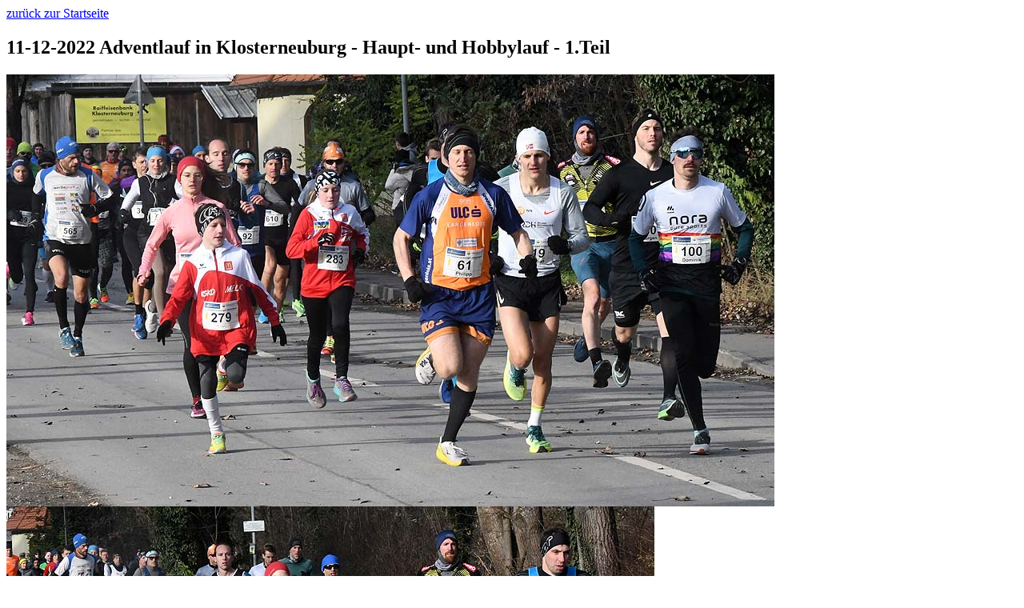

--- FILE ---
content_type: text/html
request_url: http://www.newetschny.com/lauf2022/kgadvent3/kgadvent3.htm
body_size: 12277
content:
<html>
<head>
<title>11-12-2022 Adventlauf in Klosterneuburg - Haupt- und Hobbylauf - 1.Teil</title>
</head>

<body>
<p><a href="http://www.newetschny.com/00001.html">zur�ck zur Startseite</a>


<h2>11-12-2022 Adventlauf in Klosterneuburg - Haupt- und Hobbylauf - 1.Teil</h2>

<p>

<img src="202212110536.JPG"title="die Bildnummer ist 202212110536">
<img src="202212110539.JPG"title="die Bildnummer ist 202212110539">
<img src="202212110540.JPG"title="die Bildnummer ist 202212110540">
<img src="202212110541.JPG"title="die Bildnummer ist 202212110541">
<img src="202212110542.JPG"title="die Bildnummer ist 202212110542">
<img src="202212110543.JPG"title="die Bildnummer ist 202212110543">
<img src="202212110544.JPG"title="die Bildnummer ist 202212110544">
<img src="202212110545.JPG"title="die Bildnummer ist 202212110545">
<img src="202212110546.JPG"title="die Bildnummer ist 202212110546">
<img src="202212110547.JPG"title="die Bildnummer ist 202212110547">
<img src="202212110548.JPG"title="die Bildnummer ist 202212110548">
<img src="202212110549.JPG"title="die Bildnummer ist 202212110549">
<img src="202212110550.JPG"title="die Bildnummer ist 202212110550">
<img src="202212110551.JPG"title="die Bildnummer ist 202212110551">
<img src="202212110552.JPG"title="die Bildnummer ist 202212110552">
<img src="202212110553.JPG"title="die Bildnummer ist 202212110553">
<img src="202212110554.JPG"title="die Bildnummer ist 202212110554">
<img src="202212110555.JPG"title="die Bildnummer ist 202212110555">
<img src="202212110557.JPG"title="die Bildnummer ist 202212110557">
<img src="202212110558.JPG"title="die Bildnummer ist 202212110558">
<img src="202212110559.JPG"title="die Bildnummer ist 202212110559">
<img src="202212110560.JPG"title="die Bildnummer ist 202212110560">
<img src="202212110561.JPG"title="die Bildnummer ist 202212110561">
<img src="202212110562.JPG"title="die Bildnummer ist 202212110562">
<img src="202212110563.JPG"title="die Bildnummer ist 202212110563">
<img src="202212110565.JPG"title="die Bildnummer ist 202212110565">
<img src="202212110566.JPG"title="die Bildnummer ist 202212110566">
<img src="202212110567.JPG"title="die Bildnummer ist 202212110567">
<img src="202212110568.JPG"title="die Bildnummer ist 202212110568">
<img src="202212110569.JPG"title="die Bildnummer ist 202212110569">
<img src="202212110570.JPG"title="die Bildnummer ist 202212110570">
<img src="202212110571.JPG"title="die Bildnummer ist 202212110571">
<img src="202212110572.JPG"title="die Bildnummer ist 202212110572">
<img src="202212110573.JPG"title="die Bildnummer ist 202212110573">
<img src="202212110574.JPG"title="die Bildnummer ist 202212110574">
<img src="202212110575.JPG"title="die Bildnummer ist 202212110575">
<img src="202212110576.JPG"title="die Bildnummer ist 202212110576">
<img src="202212110577.JPG"title="die Bildnummer ist 202212110577">
<img src="202212110578.JPG"title="die Bildnummer ist 202212110578">
<img src="202212110579.JPG"title="die Bildnummer ist 202212110579">
<img src="202212110580.JPG"title="die Bildnummer ist 202212110580">
<img src="202212110581.JPG"title="die Bildnummer ist 202212110581">
<img src="202212110582.JPG"title="die Bildnummer ist 202212110582">
<img src="202212110583.JPG"title="die Bildnummer ist 202212110583">
<img src="202212110585.JPG"title="die Bildnummer ist 202212110585">
<img src="202212110586.JPG"title="die Bildnummer ist 202212110586">
<img src="202212110588.JPG"title="die Bildnummer ist 202212110588">
<img src="202212110589.JPG"title="die Bildnummer ist 202212110589">
<img src="202212110592.JPG"title="die Bildnummer ist 202212110592">
<img src="202212110600.JPG"title="die Bildnummer ist 202212110600">
<img src="202212110603.JPG"title="die Bildnummer ist 202212110603">
<img src="202212110604.JPG"title="die Bildnummer ist 202212110604">
<img src="202212110609.JPG"title="die Bildnummer ist 202212110609">
<img src="202212110611.JPG"title="die Bildnummer ist 202212110611">
<img src="202212110612.JPG"title="die Bildnummer ist 202212110612">
<img src="202212110613.JPG"title="die Bildnummer ist 202212110613">
<img src="202212110615.JPG"title="die Bildnummer ist 202212110615">
<img src="202212110616.JPG"title="die Bildnummer ist 202212110616">
<img src="202212110618.JPG"title="die Bildnummer ist 202212110618">
<img src="202212110621.JPG"title="die Bildnummer ist 202212110621">
<img src="202212110626.JPG"title="die Bildnummer ist 202212110626">
<img src="202212110629.JPG"title="die Bildnummer ist 202212110629">
<img src="202212110630.JPG"title="die Bildnummer ist 202212110630">
<img src="202212110632.JPG"title="die Bildnummer ist 202212110632">
<img src="202212110634.JPG"title="die Bildnummer ist 202212110634">
<img src="202212110636.JPG"title="die Bildnummer ist 202212110636">
<img src="202212110638.JPG"title="die Bildnummer ist 202212110638">
<img src="202212110639.JPG"title="die Bildnummer ist 202212110639">
<img src="202212110640.JPG"title="die Bildnummer ist 202212110640">
<img src="202212110642.JPG"title="die Bildnummer ist 202212110642">
<img src="202212110643.JPG"title="die Bildnummer ist 202212110643">
<img src="202212110644.JPG"title="die Bildnummer ist 202212110644">
<img src="202212110646.JPG"title="die Bildnummer ist 202212110646">
<img src="202212110647.JPG"title="die Bildnummer ist 202212110647">
<img src="202212110648.JPG"title="die Bildnummer ist 202212110648">
<img src="202212110649.JPG"title="die Bildnummer ist 202212110649">
<img src="202212110650.JPG"title="die Bildnummer ist 202212110650">
<img src="202212110652.JPG"title="die Bildnummer ist 202212110652">
<img src="202212110655.JPG"title="die Bildnummer ist 202212110655">
<img src="202212110657.JPG"title="die Bildnummer ist 202212110657">
<img src="202212110658.JPG"title="die Bildnummer ist 202212110658">
<img src="202212110659.JPG"title="die Bildnummer ist 202212110659">
<img src="202212110660.JPG"title="die Bildnummer ist 202212110660">
<img src="202212110662.JPG"title="die Bildnummer ist 202212110662">
<img src="202212110664.JPG"title="die Bildnummer ist 202212110664">
<img src="202212110668.JPG"title="die Bildnummer ist 202212110668">
<img src="202212110669.JPG"title="die Bildnummer ist 202212110669">
<img src="202212110671.JPG"title="die Bildnummer ist 202212110671">
<img src="202212110673.JPG"title="die Bildnummer ist 202212110673">
<img src="202212110675.JPG"title="die Bildnummer ist 202212110675">
<img src="202212110676.JPG"title="die Bildnummer ist 202212110676">
<img src="202212110678.JPG"title="die Bildnummer ist 202212110678">
<img src="202212110679.JPG"title="die Bildnummer ist 202212110679">
<img src="202212110681.JPG"title="die Bildnummer ist 202212110681">
<img src="202212110683.JPG"title="die Bildnummer ist 202212110683">
<img src="202212110684.JPG"title="die Bildnummer ist 202212110684">
<img src="202212110687.JPG"title="die Bildnummer ist 202212110687">
<img src="202212110689.JPG"title="die Bildnummer ist 202212110689">
<img src="202212110690.JPG"title="die Bildnummer ist 202212110690">
<img src="202212110692.JPG"title="die Bildnummer ist 202212110692">
<img src="202212110694.JPG"title="die Bildnummer ist 202212110694">
<img src="202212110695.JPG"title="die Bildnummer ist 202212110695">
<img src="202212110697.JPG"title="die Bildnummer ist 202212110697">
<img src="202212110698.JPG"title="die Bildnummer ist 202212110698">
<img src="202212110699.JPG"title="die Bildnummer ist 202212110699">
<img src="202212110702.JPG"title="die Bildnummer ist 202212110702">
<img src="202212110706.JPG"title="die Bildnummer ist 202212110706">
<img src="202212110708.JPG"title="die Bildnummer ist 202212110708">
<img src="202212110710.JPG"title="die Bildnummer ist 202212110710">
<img src="202212110712.JPG"title="die Bildnummer ist 202212110712">
<img src="202212110716.JPG"title="die Bildnummer ist 202212110716">
<img src="202212110717.JPG"title="die Bildnummer ist 202212110717">
<img src="202212110718.JPG"title="die Bildnummer ist 202212110718">
<img src="202212110719.JPG"title="die Bildnummer ist 202212110719">
<img src="202212110720.JPG"title="die Bildnummer ist 202212110720">
<img src="202212110721.JPG"title="die Bildnummer ist 202212110721">
<img src="202212110723.JPG"title="die Bildnummer ist 202212110723">
<img src="202212110724.JPG"title="die Bildnummer ist 202212110724">
<img src="202212110726.JPG"title="die Bildnummer ist 202212110726">
<img src="202212110727.JPG"title="die Bildnummer ist 202212110727">
<img src="202212110729.JPG"title="die Bildnummer ist 202212110729">
<img src="202212110731.JPG"title="die Bildnummer ist 202212110731">
<img src="202212110732.JPG"title="die Bildnummer ist 202212110732">
<img src="202212110733.JPG"title="die Bildnummer ist 202212110733">
<img src="202212110734.JPG"title="die Bildnummer ist 202212110734">
<img src="202212110735.JPG"title="die Bildnummer ist 202212110735">
<img src="202212110737.JPG"title="die Bildnummer ist 202212110737">
<img src="202212110738.JPG"title="die Bildnummer ist 202212110738">
<img src="202212110739.JPG"title="die Bildnummer ist 202212110739">
<img src="202212110741.JPG"title="die Bildnummer ist 202212110741">
<img src="202212110743.JPG"title="die Bildnummer ist 202212110743">
<img src="202212110744.JPG"title="die Bildnummer ist 202212110744">
<img src="202212110745.JPG"title="die Bildnummer ist 202212110745">
<img src="202212110746.JPG"title="die Bildnummer ist 202212110746">
<img src="202212110750.JPG"title="die Bildnummer ist 202212110750">
<img src="202212110753.JPG"title="die Bildnummer ist 202212110753">
<img src="202212110757.JPG"title="die Bildnummer ist 202212110757">
<img src="202212110759.JPG"title="die Bildnummer ist 202212110759">
<img src="202212110760.JPG"title="die Bildnummer ist 202212110760">
<img src="202212110761.JPG"title="die Bildnummer ist 202212110761">
<img src="202212110764.JPG"title="die Bildnummer ist 202212110764">
<img src="202212110765.JPG"title="die Bildnummer ist 202212110765">
<img src="202212110766.JPG"title="die Bildnummer ist 202212110766">
<img src="202212110767.JPG"title="die Bildnummer ist 202212110767">
<img src="202212110769.JPG"title="die Bildnummer ist 202212110769">
<img src="202212110770.JPG"title="die Bildnummer ist 202212110770">
<img src="202212110772.JPG"title="die Bildnummer ist 202212110772">
<img src="202212110773.JPG"title="die Bildnummer ist 202212110773">
<img src="202212110774.JPG"title="die Bildnummer ist 202212110774">
<img src="202212110775.JPG"title="die Bildnummer ist 202212110775">
<img src="202212110776.JPG"title="die Bildnummer ist 202212110776">
<img src="202212110778.JPG"title="die Bildnummer ist 202212110778">
<img src="202212110779.JPG"title="die Bildnummer ist 202212110779">
<img src="202212110781.JPG"title="die Bildnummer ist 202212110781">
<img src="202212110783.JPG"title="die Bildnummer ist 202212110783">
<img src="202212110784.JPG"title="die Bildnummer ist 202212110784">
<img src="202212110785.JPG"title="die Bildnummer ist 202212110785">
<img src="202212110786.JPG"title="die Bildnummer ist 202212110786">
<img src="202212110787.JPG"title="die Bildnummer ist 202212110787">
<img src="202212110789.JPG"title="die Bildnummer ist 202212110789">
<img src="202212110792.JPG"title="die Bildnummer ist 202212110792">
<img src="202212110793.JPG"title="die Bildnummer ist 202212110793">
<img src="202212110794.JPG"title="die Bildnummer ist 202212110794">
<img src="202212110795.JPG"title="die Bildnummer ist 202212110795">
<img src="202212110798.JPG"title="die Bildnummer ist 202212110798">
<img src="202212110800.JPG"title="die Bildnummer ist 202212110800">
<img src="202212110801.JPG"title="die Bildnummer ist 202212110801">
<img src="202212110804.JPG"title="die Bildnummer ist 202212110804">
<img src="202212110805.JPG"title="die Bildnummer ist 202212110805">
<img src="202212110806.JPG"title="die Bildnummer ist 202212110806">
<img src="202212110808.JPG"title="die Bildnummer ist 202212110808">
<img src="202212110809.JPG"title="die Bildnummer ist 202212110809">
<img src="202212110811.JPG"title="die Bildnummer ist 202212110811">
<img src="202212110813.JPG"title="die Bildnummer ist 202212110813">
<img src="202212110816.JPG"title="die Bildnummer ist 202212110816">



<p><a href="http://www.newetschny.com/00001.html">zur�ck zur Startseite</a>

</body>
</html>